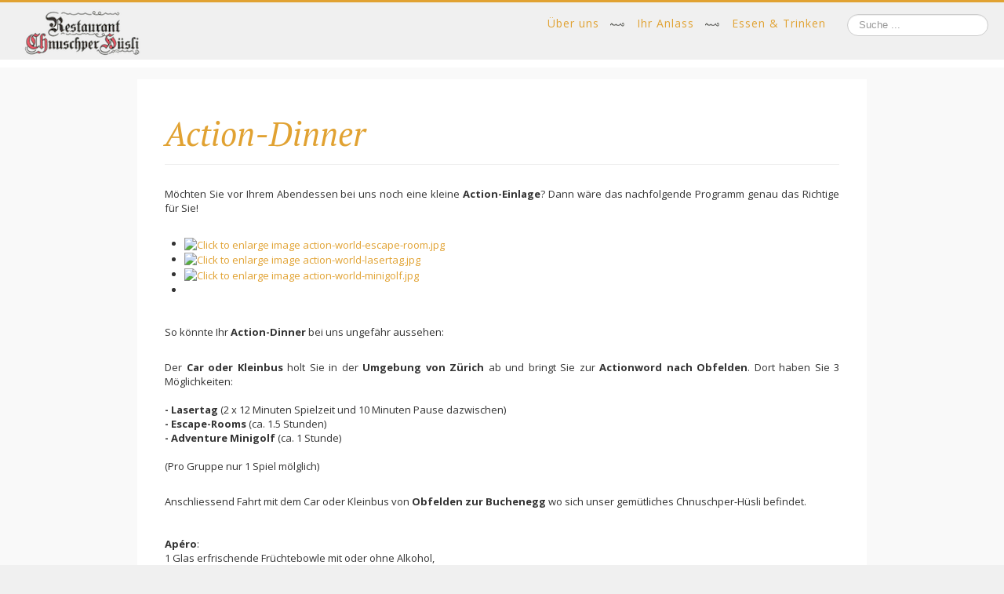

--- FILE ---
content_type: text/html; charset=utf-8
request_url: https://chnuschper-huesli.ch/ihr-anlass/action-dinner
body_size: 6475
content:
<!DOCTYPE html>
<html lang="de-ch" dir="ltr">
<head>
	<meta name="viewport" content="width=device-width, initial-scale=1.0" />
	<meta charset="utf-8" />
	<base href="https://chnuschper-huesli.ch/ihr-anlass/action-dinner" />
	<meta name="description" content="Das fröhliche Restaurant hoch über Zürich." />
	<meta name="generator" content="Joomla! - Open Source Content Management" />
	<title>Action-Dinner</title>
	<link href="/templates/starlight/favicon.ico" rel="shortcut icon" type="image/vnd.microsoft.icon" />
	<link href="https://cdn.jsdelivr.net/gh/fancyapps/fancybox@3.5.7/dist/jquery.fancybox.min.css" rel="stylesheet" />
	<link href="/plugins/content/jw_sig/jw_sig/tmpl/Classic/css/template.css?v=4.1.0" rel="stylesheet" />
	<link href="/plugins/system/jce/css/content.css?db5b14d05ef1ce77f1ea80d215ceaf6c" rel="stylesheet" />
	<link href="/templates/starlight/css/template.css?db5b14d05ef1ce77f1ea80d215ceaf6c" rel="stylesheet" />
	<link href="/templates/starlight/css/navigation.css?db5b14d05ef1ce77f1ea80d215ceaf6c" rel="stylesheet" />
	<link href="/templates/starlight/css/customstyles.css?db5b14d05ef1ce77f1ea80d215ceaf6c" rel="stylesheet" />
	<link href="/templates/starlight/css/restaurant-badge.css?db5b14d05ef1ce77f1ea80d215ceaf6c" rel="stylesheet" />
	<link href="https://fonts.googleapis.com/css?family=Open+Sans:300,400,500,600,700" rel="stylesheet" />
	<link href="https://fonts.googleapis.com/css?family=PT+Serif:400,700,400italic" rel="stylesheet" />
	<link href="https://fonts.googleapis.com/css?family=Montserrat" rel="stylesheet" />
	<link href="/media/jui/css/chosen.css?db5b14d05ef1ce77f1ea80d215ceaf6c" rel="stylesheet" />
	<link href="/media/com_finder/css/finder.css?db5b14d05ef1ce77f1ea80d215ceaf6c" rel="stylesheet" />
	<style>

	body.site {
		border-top: 3px solid #e1a232;
		background-color: #f0f0f0;
	}

	.middle-content-container {
		background-color: #f9f9f9;
	}

    
	h1, h2, h3, h4, h5, h5,
    .nav.menu :hover,
    .nav-collapse .nav > li > a,
    .footer .title {
		color: #e1a232;
	}
	.nav-list > .active > a,
	.nav-list > .active > a:hover,
	.dropdown-menu li > a:hover,
	.dropdown-menu .active > a,
	.dropdown-menu .active > a:hover,
	.nav-pills > .active > a,
	.nav-pills > .active > a:hover,
	.btn-primary, .hamburger-stripe {
		background: #e1a232;
	}
    
	
	</style>
	<script type="application/json" class="joomla-script-options new">{"csrf.token":"495566d5907ec08fb7c23b3bc9bc39eb","system.paths":{"root":"","base":""}}</script>
	<script src="/media/system/js/mootools-core.js?db5b14d05ef1ce77f1ea80d215ceaf6c"></script>
	<script src="/media/system/js/core.js?db5b14d05ef1ce77f1ea80d215ceaf6c"></script>
	<script src="/media/jui/js/jquery.min.js?db5b14d05ef1ce77f1ea80d215ceaf6c"></script>
	<script src="/media/jui/js/jquery-noconflict.js?db5b14d05ef1ce77f1ea80d215ceaf6c"></script>
	<script src="/media/jui/js/jquery-migrate.min.js?db5b14d05ef1ce77f1ea80d215ceaf6c"></script>
	<script src="https://cdn.jsdelivr.net/gh/fancyapps/fancybox@3.5.7/dist/jquery.fancybox.min.js"></script>
	<script src="/media/system/js/caption.js?db5b14d05ef1ce77f1ea80d215ceaf6c"></script>
	<script src="/media/jui/js/bootstrap.min.js?db5b14d05ef1ce77f1ea80d215ceaf6c"></script>
	<script src="/templates/starlight/js/template.js?db5b14d05ef1ce77f1ea80d215ceaf6c"></script>
	<!--[if lt IE 9]><script src="/media/jui/js/html5.js?db5b14d05ef1ce77f1ea80d215ceaf6c"></script><![endif]-->
	<script src="/media/jui/js/chosen.jquery.min.js?db5b14d05ef1ce77f1ea80d215ceaf6c"></script>
	<script src="/media/jui/js/jquery.autocomplete.min.js?db5b14d05ef1ce77f1ea80d215ceaf6c"></script>
	<script>

        (function($) {
            $(document).ready(function() {
                $.fancybox.defaults.i18n.en = {
                    CLOSE: 'Close',
                    NEXT: 'Next',
                    PREV: 'Previous',
                    ERROR: 'The requested content cannot be loaded.<br/>Please try again later.',
                    PLAY_START: 'Start slideshow',
                    PLAY_STOP: 'Pause slideshow',
                    FULL_SCREEN: 'Full screen',
                    THUMBS: 'Thumbnails',
                    DOWNLOAD: 'Download',
                    SHARE: 'Share',
                    ZOOM: 'Zoom'
                };
                $.fancybox.defaults.lang = 'en';
                $('a.fancybox-gallery').fancybox({
                    buttons: [
                        'slideShow',
                        'fullScreen',
                        'thumbs',
                        'share',
                        'download',
                        //'zoom',
                        'close'
                    ],
                    beforeShow: function(instance, current) {
                        if (current.type === 'image') {
                            var title = current.opts.$orig.attr('title');
                            current.opts.caption = (title.length ? '<b class="fancyboxCounter">Image ' + (current.index + 1) + ' of ' + instance.group.length + '</b>' + ' | ' + title : '');
                        }
                    }
                });
            });
        })(jQuery);
    jQuery(window).on('load',  function() {
				new JCaption('img.caption');
			});
	jQuery(function ($) {
		initChosen();
		$("body").on("subform-row-add", initChosen);

		function initChosen(event, container)
		{
			container = container || document;
			$(container).find(".advancedSelect").chosen({"disable_search_threshold":10,"search_contains":true,"allow_single_deselect":true,"placeholder_text_multiple":"Werte eingeben oder ausw\u00e4hlen","placeholder_text_single":"Wert ausw\u00e4hlen","no_results_text":"Keine Ergebnisse gefunden!"});
		}
	});
	jQuery(function($){ initTooltips(); $("body").on("subform-row-add", initTooltips); function initTooltips (event, container) { container = container || document;$(container).find(".hasTooltip").tooltip({"html": true,"container": "body"});} });
jQuery(document).ready(function() {
	var value, searchword = jQuery('#mod-finder-searchword90');

		// Get the current value.
		value = searchword.val();

		// If the current value equals the default value, clear it.
		searchword.on('focus', function ()
		{
			var el = jQuery(this);

			if (el.val() === 'Suche ...')
			{
				el.val('');
			}
		});

		// If the current value is empty, set the previous value.
		searchword.on('blur', function ()
		{
			var el = jQuery(this);

			if (!el.val())
			{
				el.val(value);
			}
		});

		jQuery('#mod-finder-searchform90').on('submit', function (e)
		{
			e.stopPropagation();
			var advanced = jQuery('#mod-finder-advanced90');

			// Disable select boxes with no value selected.
			if (advanced.length)
			{
				advanced.find('select').each(function (index, el)
				{
					var el = jQuery(el);

					if (!el.val())
					{
						el.attr('disabled', 'disabled');
					}
				});
			}
		});
	var suggest = jQuery('#mod-finder-searchword90').autocomplete({
		serviceUrl: '/component/finder/?task=suggestions.suggest&amp;format=json&amp;tmpl=component',
		paramName: 'q',
		minChars: 1,
		maxHeight: 400,
		width: 300,
		zIndex: 9999,
		deferRequestBy: 500
	});});
	</script>

</head>
<body class="site com_content fluid  view-article no-layout no-task itemid-263">
	<!-- Body -->
	<div class="body" id="top">
		<div class="container-fluid header-container">
			<!-- Header -->
            <div class="header-bar clearfix">

              <!-- navigation bar start -->
                            <nav class="navigation" role="navigation">
                <div class="navbar"><!-- no btn btn-navbar, but pull-right -->
                  <a class="collapsed pull-right" data-toggle="collapse" data-target=".nav-collapse" href="#">
                    <span class="element-invisible">Toggle Navigation</span>
                      <div class="hamburger">
                        <div class="hamburger-stripe"></div>
                        <div class="hamburger-stripe"></div>
                        <div class="hamburger-stripe"></div>
                      </div>
                  </a>
                </div>
                        <a class="brand" href="/">
                            <img src="https://chnuschper-huesli.ch/images/chnuschperhuesli/bilder/sonstige/chnuschperhuesli-logo.png" alt="chnuschperhuesli" />                                                    </a>

	           <div class="navbar-and-search clearfix">
                    <div class="nav-collapse">
                      <!-- navigation start -->
                      <ul class="nav menu mod-list">
<li class="item-129 deeper parent"><a href="/ueber-uns" >Über uns</a><ul class="nav-child unstyled small"><li class="item-214"><a href="/ueber-uns/die-geschichte-vom-chnuschper-huesli" >Die Geschichte vom Chnuschper-Hüsli</a></li><li class="item-132"><a href="/ueber-uns/oeffnungszeiten" >Öffnungszeiten </a></li><li class="item-133"><a href="/ueber-uns/so-kommen-sie-zu-uns" >So kommen Sie zu uns</a></li></ul></li><li class="item-130 active deeper parent"><a href="/ihr-anlass" >Ihr Anlass</a><ul class="nav-child unstyled small"><li class="item-271 deeper parent"><a href="/ihr-anlass/raeumlichkeiten" >Räumlichkeiten</a><ul class="nav-child unstyled small"><li class="item-216"><a href="/ihr-anlass/raeumlichkeiten/meister-mueller-s-muehle" >Meister Müller's Mühle</a></li><li class="item-215"><a href="/ihr-anlass/raeumlichkeiten/huehnerecke" >Hühner-Empore</a></li><li class="item-213"><a href="/ihr-anlass/raeumlichkeiten/lehrer-laempels-schulzimmer" >Lehrer Lämpels Schulzimmer</a></li><li class="item-211"><a href="/ihr-anlass/raeumlichkeiten/lausbubentafel" >Lausbubentafel</a></li><li class="item-212"><a href="/ihr-anlass/raeumlichkeiten/onkel-fritz-s-schlafzimmer" >Onkel Fritz's Schlafzimmer</a></li><li class="item-210"><a href="/ihr-anlass/raeumlichkeiten/gartenterrasse" >Gartenterrasse</a></li></ul></li><li class="item-270"><a href="/ihr-anlass/rund-um-die-buchenegg" >Rund um die Buchenegg</a></li><li class="item-139"><a href="/ihr-anlass/eventspiele" >Eventspiele</a></li><li class="item-263 current active"><a href="/ihr-anlass/action-dinner" >Action-Dinner</a></li><li class="item-165"><a href="/ihr-anlass/quiz-night-dinner" >Quiz-Night-Dinner</a></li><li class="item-136"><a href="/ihr-anlass/hochzeiten" >Hochzeiten</a></li><li class="item-137"><a href="/ihr-anlass/shuttlebus" >Shuttlebus / Car</a></li><li class="item-256"><a href="/ihr-anlass/bezahlungsmoeglichkeiten" >Bezahlungsmöglichkeiten</a></li><li class="item-217"><a href="/ihr-anlass/valentinstag" >Valentinstag</a></li><li class="item-272"><a href="/ihr-anlass/kinderwagen" >Kinderwagen</a></li><li class="item-273"><a href="/ihr-anlass/hunde" >Hunde</a></li><li class="item-275"><a href="/ihr-anlass/firmungen" >Firmungen</a></li></ul></li><li class="item-131 deeper parent"><a href="/essen-trinken" >Essen &amp; Trinken</a><ul class="nav-child unstyled small"><li class="item-153 deeper parent"><a href="/essen-trinken/menues" >Menüs</a><ul class="nav-child unstyled small"><li class="item-152"><a href="/essen-trinken/menues/1ter-streich" >1. Streich</a></li><li class="item-154"><a href="/essen-trinken/menues/2ter-streich" >2. Streich</a></li><li class="item-155"><a href="/essen-trinken/menues/3ter-streich" >3. Streich</a></li><li class="item-156"><a href="/essen-trinken/menues/4ter-streich" >4. Streich</a></li><li class="item-157"><a href="/essen-trinken/menues/5ter-streich" >5. Streich</a></li><li class="item-159"><a href="/essen-trinken/menues/6ter-streich" >6. Streich</a></li><li class="item-158"><a href="/essen-trinken/menues/letzter-streich" >letzter Streich</a></li><li class="item-140"><a href="/essen-trinken/menues/mittagsmenue" >Verputz-Menu</a></li><li class="item-160"><a href="/essen-trinken/menues/kindermenues" >Kindermenüs</a></li><li class="item-170"><a href="/essen-trinken/menues/s-wander-menue" >S’Wander-Menü</a></li><li class="item-259"><a href="/essen-trinken/menues/fondue" >Fondue</a></li></ul></li><li class="item-141 deeper parent"><a href="/essen-trinken/getraenke" >Getränke</a><ul class="nav-child unstyled small"><li class="item-161"><a href="/essen-trinken/getraenke/apero" >Apéro</a></li><li class="item-162"><a href="/essen-trinken/getraenke/getraenkepauschale" >Getränkepauschale</a></li><li class="item-163"><a href="/essen-trinken/getraenke/weine" >Weine</a></li><li class="item-260"><a href="/essen-trinken/getraenke/schnaps-taxi" >Schnaps-Taxi</a></li></ul></li><li class="item-249"><a href="/essen-trinken/zum-mitnehmen" >Zum Mitnehmen</a></li></ul></li></ul>

                      <!-- navigation end -->
                    </div>

                    <!-- search start -->
                    <div class="header-search">
                      
<div class="finder">
	<form id="mod-finder-searchform90" action="/component/finder/search" method="get" class="form-search" role="search">
		<label for="mod-finder-searchword90" class="element-invisible finder">Suchen</label><input type="text" name="q" id="mod-finder-searchword90" class="search-query input-medium" size="25" value="" placeholder="Suche ..."/>
						<input type="hidden" name="Itemid" value="263" />	</form>
</div>

                    </div>
                    <!-- search end -->
              </div><!-- of navbar-and-search -->
            </nav>
                          <!-- navigation bar end -->
          </div><!-- of header-bar -->

        </div><!-- of header-container -->

          
        <div class="container-fluid middle-content-container">

          <!-- Begin fluid-content-before-breadcrumb -->
          		<div class="moduletable">
						

<div class="custom"  >
	<div class="item-image-fulltext-container"></div></div>
		</div>
	
          <!-- End fluid-content-before-breadcrumb -->

          <div class="container content-container">
              <!-- breadcrumb start -->
              
              <!-- breadcrumb end -->
          </div>

          <!-- Begin fluid-content-after-breadcrumb -->
          
          <!-- End fluid-content-after-breadcrumb -->

          <div class="container content-container">
                
              <div class="row-fluid">
                  <!-- Begin left-sidebar -->
                                    <!-- End left-sidebar -->
                  <main id="content" role="main" class="span12">
                      <!-- Begin Content -->
                      <!-- Begin center-content-before-messages -->
                      
                      <!-- End center-content-before-messages -->
                      <!-- Begin message -->
                      <div id="system-message-container">
	</div>

                      <!-- End message -->
                      <!-- Begin center-content-after-messages -->
                      
                      <!-- End center-content-after-messages -->
                      <!-- Begin component -->
                      <div class="item-page" itemscope itemtype="https://schema.org/Article">
	<meta itemprop="inLanguage" content="de-CH" />
	
		
			<div class="page-header">
					<h2 itemprop="headline">
				Action-Dinner			</h2>
									</div>
					
		
	
	
		
				    				<div itemprop="articleBody">
		<p><strong><br /></strong>Möchten Sie vor Ihrem Abendessen bei uns noch eine kleine <strong>Action-Einlage</strong>? Dann wäre das nachfolgende Programm genau das Richtige für Sie!<br /><br /></p>
<p>

<!-- JoomlaWorks "Simple Image Gallery" Plugin (v4.1.0) starts here -->

<ul id="sigFreeIdd67fb35cc3" class="sigFreeContainer sigFreeClassic">
        <li class="sigFreeThumb">
        <a href="/images/chnuschperhuesli/bilder/action-world/action-world-escape-room.jpg" class="sigFreeLink fancybox-gallery" style="width:280px;height:160px;" title="You are viewing the image with filename action-world-escape-room.jpg" data-thumb="/cache/jw_sig/jw_sig_cache_d67fb35cc3_action-world-escape-room.jpg" target="_blank" data-fancybox="galleryd67fb35cc3">
            <img class="sigFreeImg" src="/plugins/content/jw_sig/jw_sig/includes/images/transparent.gif" alt="Click to enlarge image action-world-escape-room.jpg" title="Click to enlarge image action-world-escape-room.jpg" style="width:280px;height:160px;background-image:url('/cache/jw_sig/jw_sig_cache_d67fb35cc3_action-world-escape-room.jpg');" />
        </a>
    </li>
        <li class="sigFreeThumb">
        <a href="/images/chnuschperhuesli/bilder/action-world/action-world-lasertag.jpg" class="sigFreeLink fancybox-gallery" style="width:280px;height:160px;" title="You are viewing the image with filename action-world-lasertag.jpg" data-thumb="/cache/jw_sig/jw_sig_cache_d67fb35cc3_action-world-lasertag.jpg" target="_blank" data-fancybox="galleryd67fb35cc3">
            <img class="sigFreeImg" src="/plugins/content/jw_sig/jw_sig/includes/images/transparent.gif" alt="Click to enlarge image action-world-lasertag.jpg" title="Click to enlarge image action-world-lasertag.jpg" style="width:280px;height:160px;background-image:url('/cache/jw_sig/jw_sig_cache_d67fb35cc3_action-world-lasertag.jpg');" />
        </a>
    </li>
        <li class="sigFreeThumb">
        <a href="/images/chnuschperhuesli/bilder/action-world/action-world-minigolf.jpg" class="sigFreeLink fancybox-gallery" style="width:280px;height:160px;" title="You are viewing the image with filename action-world-minigolf.jpg" data-thumb="/cache/jw_sig/jw_sig_cache_d67fb35cc3_action-world-minigolf.jpg" target="_blank" data-fancybox="galleryd67fb35cc3">
            <img class="sigFreeImg" src="/plugins/content/jw_sig/jw_sig/includes/images/transparent.gif" alt="Click to enlarge image action-world-minigolf.jpg" title="Click to enlarge image action-world-minigolf.jpg" style="width:280px;height:160px;background-image:url('/cache/jw_sig/jw_sig_cache_d67fb35cc3_action-world-minigolf.jpg');" />
        </a>
    </li>
        <li class="sigFreeClear">&nbsp;</li>
</ul>


<!-- JoomlaWorks "Simple Image Gallery" Plugin (v4.1.0) ends here -->

</p>
 
<p>&nbsp;</p>
<p>So könnte Ihr<strong> Action-Dinner</strong> bei uns ungefähr aussehen:<br /><br /></p>
<p>Der <strong>Car oder Kleinbus</strong> holt Sie in der <strong>Umgebung von Zürich</strong> ab und bringt Sie zur <strong>Actionword nach Obfelden</strong>. Dort haben Sie 3 Möglichkeiten:<br /><br /><strong>- Lasertag&nbsp;</strong>(2 x 12 Minuten Spielzeit und 10 Minuten Pause dazwischen)<br /><strong>- Escape-Rooms&nbsp;</strong>(ca. 1.5 Stunden)<br /><strong>- Adventure Minigolf&nbsp;</strong>(ca. 1 Stunde)<br /><br />(Pro Gruppe nur 1 Spiel mölglich)<br /><br /></p>
<p>Anschliessend Fahrt mit dem Car oder Kleinbus von <strong>Obfelden zur Buchenegg</strong> wo sich unser gemütliches Chnuschper-Hüsli befindet.&nbsp;</p>
<p>&nbsp;</p>
<p><strong>Apéro</strong>:<br />1 Glas erfrischende Früchtebowle mit oder ohne Alkohol, <br />dazu zum Knabbern, knusprige "Hühnermöcken"<br /><br /></p>
<p><strong>1. Gang</strong><br /><strong>Grüner Blattsalat</strong><br />an unserem Hausdressing<br /><br /></p>
<p><strong>2. Gang<br />Abgerupftes Huhn im Chörbli </strong><br />mit Kräuterschaumsauce <br />und Pommes-Frites</p>
<p><span style="text-decoration: underline;">Vegetarier</span>: <br /><strong>Frühlingsrollen im Chörbli</strong> <br />mit süss-saurer Sauce<br /> und Pommes-Frites</p>
<p>&nbsp;</p>
<p><strong>3. Gang</strong><br /><strong>Fruchtvariation mit Eis</strong><br /><br /><br />Der Car oder Kleinbus bring Sie vom Chnuschper-Hüsli zu Ihrem Ausgangsort zurück.<br /><br /></p>
<p><strong>Bus, Actionspiel, Apéro und&nbsp; Essen, pro Person: ca. Fr. 105.-<br /><br /></strong></p>
<p><b>Der Preis ist unverbindlich und richtet sich hauptsächlich nach den Actionspielen und Anzahl der Personen. Das Angebot ist ab 14 Personen buchbar. Gerne erstellen wir Ihnen eine individuelle Offerte passend zu Ihrer Gruppe.&nbsp;</b></p>
<p><br /><br /></p>	</div>

						
							</div>
                      <!-- End component -->
                      <div class="clearfix"></div>
                      <!-- Begin center-content-after-component -->
                      
                      <!-- End center-content-after-component -->
                      <!-- End Content -->
                  </main>
                  <!-- Begin right-sidebar -->
                                    <!-- End right-sidebar -->
              </div><!-- of row-fluid for left/middle/right content->
          </div><!-- of content-container -->
                
          <!-- Begin fluid-content-after-component -->
          
          <!-- End fluid-content-after-breadcrumb -->

       </div><!-- of middle-content-container -->
	</div><!-- of body -->


	<!-- Footer -->
	<footer class="footer" role="contentinfo">
		<div class="container-fluid footer-container">
			<!-- Begin footer -->
            <div class="row-fluid">
                  <div class="span4 footer-left">
					

<div class="custom"  >
	<section>
<div class="title">Adresse</div>
<p>Restaurant Chnuschper-Hüesli<br />Buchenegg 15<br /> 8143 Stallikon<br /> 044 709 21 21<br /> info@8143.ch</p>
</section></div>

                  </div>
                  <div class="span4 footer-middle">
					

<div class="custom"  >
	<section>
<div class="title"><a href="/ueber-uns/oeffnungszeiten">Öffnungszeiten</a></div>
<p><span style="font-size: 8pt;">Montag &amp; Dienstag: Ruhetage<br />Mittwoch &amp; Donnerstag: 11:30 bis 14:30 Uhr / 17:30 bis 22:00 Uhr<br />Freitag: 11:30 bis 14:30 Uhr / 17:30 bis 23:00 Uhr<br /></span><span style="font-size: 8pt;">Samstag: 11:30 bis 16:30 Uhr / 17:30 bis 23:00 Uhr<br /><span style="font-size: 8pt;">Sonntag: 12:00 bis 16:30 Uhr / 17:30 bis 21:00 Uhr</span></span><span style="font-size: 8pt;"><br /></span><span style="font-size: 8pt;">(Detaillierte Angaben unter unseren Öffnungszeiten)</span></p>
<p>&nbsp;</p>
</section></div>

                  </div>
                  <div class="span4 footer-right">
					

<div class="custom"  >
	<div class="title">Nützliche Links</div>
</div>
<ul class="nav menu mod-list">
<li class="item-142"><a href="/anreise" >Anreise</a></li><li class="item-143"><a href="/oeffnungszeiten" >Öffnungszeiten</a></li><li class="item-145"><a href="/mittagsmenue" >Mittagsmenü</a></li><li class="item-257"><a href="/bezahlung" >Bezahlmöglichkeiten</a></li></ul>

                  </div>
            </div>
                      
			<!-- End footer -->
			<p class="pull-right">
				<a href="#top" id="back-top">
					Back to top				</a>
			</p>
			<!-- 
				2026 chnuschperhuesli			 -->
		</div>
	</footer>
	<!-- Begin debug -->
	

<div class="custom"  >
	<!-- Global site tag (gtag.js) - Google Analytics -->
<script async src="https://www.googletagmanager.com/gtag/js?id=UA-127380174-1"></script>
<script>
  window.dataLayer = window.dataLayer || [];
  function gtag(){dataLayer.push(arguments);}
  gtag('js', new Date());

  gtag('config', 'UA-127380174-1');
</script></div>

	<!-- End debug -->
  
</body>
</html>


--- FILE ---
content_type: text/css
request_url: https://chnuschper-huesli.ch/templates/starlight/css/navigation.css?db5b14d05ef1ce77f1ea80d215ceaf6c
body_size: 1198
content:
.clearfix {
	*zoom: 1;
}
.clearfix:before,
.clearfix:after {
	display: table;
	content: "";
	line-height: 0;
}
.clearfix:after {
	clear: both;
}
.hide-text {
	font: 0/0 a;
	color: transparent;
	text-shadow: none;
	background-color: transparent;
	border: 0;
}
.input-block-level {
	display: block;
	width: 100%;
	min-height: 28px;
	-webkit-box-sizing: border-box;
	-moz-box-sizing: border-box;
	box-sizing: border-box;
}
.nav-child.small {
	font-size: 12px;
}
@media (max-width: 979px) {
	.hamburger-stripe {
		width: 30px;
		height: 4px;
		margin: 5px 0;
	}
	.hamburger {
		margin-top: 15px;
		display: inline-block;
	}
	.header-search {
		display: none;
	}
	.nav-collapse .nav.menu li {
		border-top: 1px solid #999;
	}
	.nav-collapse ul.nav.menu {
		border-bottom: 1px solid #999;
	}
	.nav-collapse .nav.menu li,
	.nav-collapse .nav.menu a,
	.nav-collapse .nav.menu span {
		padding: 0px;
	}
	.nav-collapse .nav.menu a,
	.nav-collapse .nav.menu span {
		display: block;
		padding: 10px 0px;
	}
	.nav-collapse .nav.menu ul a,
	.nav-collapse .nav.menu ul span {
		padding-left: 20px;
	}
	.nav-collapse .nav.menu ul ul a,
	.nav-collapse .nav.menu ul ul span {
		padding-left: 40px;
	}
}
@media (min-width: 980px) {
	.nav.menu,
	.nav-collapse {
		display: inline-block;
	}
	.header-search {
		display: inline-block;
	}
	.hamburger {
		display: none;
	}
	.navbar-and-search {
		display: inline-block;
		float: right;
	}
	.navigation ul.nav.menu > li {
		display: inline-block;
		padding: 12px 24px;
	}
	.navigation ul.nav.menu > li:before {
		content: '';
		background-image: url('../images/horizontal-menu-separator.png');
		background-size: 20px 20px;
		background-repeat: no-repeat;
		left: -10px;
		top: 15px;
		width: 40px;
		height: 40px;
		position: absolute;
	}
	.navigation ul.nav.menu > li:first-child:before {
		display: none;
	}
	.navigation ul.nav.menu>li>ul {
		left: 24px;
	}
	.navigation ul.nav.menu > li > a {
		letter-spacing: 1px;
		font-size: 14px;
		font-weight: 400;
	}
	.navigation ul li {
		line-height: 1.7;
	}
	#aside .nav .nav-child {
		border-left: 2px solid #ddd;
		padding-left: 5px;
	}
	.navigation ul.nav-child {
		padding-top: 15px;
		padding-bottom: 15px;
	}
	.navigation .nav-child {
		position: absolute;
		top: 95%;
		left: 0;
		z-index: 1000;
		visibility: hidden;
		opacity: 0;
		float: left;
		min-width: 160px;
		padding: 3px;
		margin: 2px;
		list-style: none;
		background-color: #fff;
		border: 1px solid #ccc;
		border: 1px solid rgba(0,0,0,0.2);
		*border-right-width: 2px;
		*border-bottom-width: 2px;
		-webkit-box-shadow: 0 5px 10px rgba(0,0,0,0.2);
		-moz-box-shadow: 0 5px 10px rgba(0,0,0,0.2);
		box-shadow: 0 5px 10px rgba(0,0,0,0.2);
		-webkit-background-clip: padding-box;
		-moz-background-clip: padding;
		background-clip: padding-box;
		transition: opacity 0.5s ease-in-out;
	}
	.navigation .nav-child li {
		margin-left: 15px;
		margin-right: 15px;
	}
	.navigation .nav-child li:not(:last-child) {
		border-bottom: 1px solid #ccc;
		border-bottom: 1px solid rgba(0,0,0,0.2);
	}
	.navigation .nav-child.pull-right {
		right: 0;
		left: auto;
	}
	.navigation .nav-child .divider {
		*width: 100%;
		height: 1px;
		margin: 8px 1px;
		*margin: -5px 0 5px;
		overflow: hidden;
		background-color: #e5e5e5;
		border-bottom: 1px solid #fff;
	}
	.navigation .nav-child a {
		display: block;
		clear: both;
		color: #333;
	}
	.navigation .nav-child .nav-header,
	.navigation .nav-child a {
		padding: 13px 10px;
		font-size: 13px;
		font-weight: normal;
		line-height: 18px;
		white-space: nowrap;
		font-size: 14px;
		font-weight: 400;
		line-height: 1.2;
	}
	.navigation .nav li {
		position: relative;
	}
	.navigation .nav > li:hover > .nav-child,
	.navigation .nav > li > a:focus + .nav-child,
	.navigation .nav li li:hover > .nav-child,
	.navigation .nav li li > a:focus + .nav-child {
		visibility: visible;
		opacity: 1;
	}
	.navigation .nav li li .nav-child {
		top: -24px;
		left: 100%;
	}
	.navigation .nav-child li > a:hover,
	.navigation .nav-child li > a:focus,
	.navigation .nav-child:hover > a {
		text-decoration: none;
		color: #fff;
		background-color: #de9e2b;
		background-image: -moz-linear-gradient(top,#e1a232,#da9720);
		background-image: -webkit-gradient(linear,0 0,0 100%,from(#e1a232),to(#da9720));
		background-image: -webkit-linear-gradient(top,#e1a232,#da9720);
		background-image: -o-linear-gradient(top,#e1a232,#da9720);
		background-image: linear-gradient(to bottom,#e1a232,#da9720);
		background-repeat: repeat-x;
		filter: progid:DXImageTransform.Microsoft.gradient(startColorstr='#ffe1a232', endColorstr='#ffd9961f', GradientType=0);
	}
}
.footer .title {
	font-weight: bold;
	font-size: 15px;
	margin-top: 20px;
	margin-bottom: 7px;
}
@media (min-width: 768px) {
	.footer-left {
		text-align: right;
	}
	.footer-middle {
		text-align: center;
	}
	.footer-right {
		text-align: left;
	}
}
@media (max-width: 767px) {
	.footer-left {
		text-align: center;
	}
	.footer-middle {
		text-align: center;
	}
	.footer-right {
		text-align: center;
	}
}


--- FILE ---
content_type: text/css
request_url: https://chnuschper-huesli.ch/templates/starlight/css/customstyles.css?db5b14d05ef1ce77f1ea80d215ceaf6c
body_size: 836
content:
body {
	-webkit-font-smoothing: subpixel-antialiased;
	font-family: 'Open Sans', Arial, sans-serif;
}
body,
.container-fluid {
	padding-left: 0px;
	padding-right: 0px;
}
.carousel-control {
	font-size: 80px;
	font-weight: 400;
	background: transparent;
	border: 0;
	opacity: .95;
	filter: alpha(opacity=95);
}
[class^="icon-"],
[class*=" icon-"] {
	background-image: none;
}
.navbar {
	margin-bottom: 3px;
}
.breadcrumb {
	background-color: transparent;
}
.header-container,
.content-container {
	padding-left: 20px;
	padding-right: 20px;
}
.footer-container {
	border-top: 5px solid white;
	padding: 30px;
}
.middle-content-container {
	padding-bottom: 20px;
}
.header-container {
	border-bottom: 10px solid white;
}
.banner-container {
	padding: 0;
	border-bottom: 5px solid white;
}
.carousel {
	margin-bottom: 0px;
}
h1,
h2,
h3,
h4,
h5,
h6 {
	font-style: italic;
	font-weight: 400;
	line-height: 1.2;
	font-family: 'PT Serif', Arial, sans-serif;
	text-transform: none;
}
h1 a:hover,
h2 a:hover,
h3 a:hover,
h4 a:hover,
h5 a:hover,
h6 a:hover {
	color: black;
	text-decoration: none;
}
h1,
h2 {
	font-size: 42px;
}
h3 {
	padding-top: 6px;
	padding-bottom: 3px;
	font-size: 18px;
}
h4 {
	padding-top: 6px;
	padding-bottom: 3px;
	font-size: 16px;
}
h5 {
	font-size: 14px;
	text-transform: uppercase;
}
h6 {
	font-size: 14px;
	text-transform: uppercase;
}
.content-container p {
	text-align: justify;
}
.bannergroup .carousel-inner,
.bannergroup .carousel-indicators {
	text-align: center;
}
.bannergroup .banneritem img {
	display: block;
	margin-left: auto;
	margin-right: auto;
	width: 100%;
}
#aside {
	background-color: white;
	padding: 35px;
	margin: 15px 5px;
}
@media (max-width: 767px) {
	#aside {
		display: none;
	}
}
.nav > li > a:hover,
.nav > li > a:focus {
	text-decoration: underline;
	background-color: initial;
}
.item-page {
	background-color: white;
	padding: 35px;
	margin: 15px 5px;
	overflow: hidden;
}
.item-page .item-image.pull-left img {
	padding-top: 0px;
	padding-bottom: 3px;
	padding-right: 25px;
	padding-left: 0px;
}
.item-page .item-image.pull-right img {
	padding-top: 0px;
	padding-bottom: 3px;
	padding-right: 0px;
	padding-left: 25px;
}
.item-page .item-image.pull-none img {
	padding-top: 0px;
	padding-bottom: 3px;
	padding-right: 0px;
	padding-left: 0px;
}
.contact {
	background-color: white;
	padding: 35px;
	margin: 15px 5px;
	overflow: hidden;
}
.featured-item .items-more {
	margin-top: 30px;
	margin-bottom: 30px;
	overflow: hidden;
}
.blog-featured .featured-item {
	margin-top: 30px;
	margin-bottom: 30px;
	overflow: hidden;
}
.blog-featured h2.item-title {
	padding-top: 10px;
	padding-bottom: 0px;
	padding-left: 25px;
	padding-right: 25px;
}
.blog-featured .featured-item-content {
	padding: 25px;
}
.blog-featured .item-image img {
	display: inline-block;
}
.blog-featured .item-image.pull-left img {
	padding-top: 0px;
	padding-bottom: 0px;
	padding-right: 50px;
	padding-left: 0px;
}
.blog-featured .item-image.pull-right img {
	padding-top: 0px;
	padding-bottom: 0px;
	padding-right: 0px;
	padding-left: 50px;
}
.blog-featured .item-image.pull-none img {
	padding-top: 0px;
	padding-bottom: 0px;
	padding-right: 0px;
	padding-left: 0px;
}
.blog-featured .items-leading .leading-0>.featured-item,
.blog-featured .items-leading .leading-2>.featured-item,
.blog-featured .items-leading .leading-4>.featured-item,
.blog-featured .items-leading .leading-6>.featured-item,
.blog-featured .items-leading .leading-8>.featured-item,
.blog-featured .items-leading .leading-10>.featured-item {
	background-color: #FFFFFF;
}
.blog-featured .items-leading .leading-1>.featured-item,
.blog-featured .items-leading .leading-3>.featured-item,
.blog-featured .items-leading .leading-5>.featured-item,
.blog-featured .items-leading .leading-7>.featured-item,
.blog-featured .items-leading .leading-9>.featured-item,
.blog-featured .items-leading .leading-11>.featured-item {
	background-color: #FFFFFF;
}
.blog-featured .items-row .item.column-1>.featured-item,
.blog-featured .items-row .item.column-3>.featured-item,
.blog-featured .items-row .item.column-5>.featured-item {
	background-color: #FFFFFF;
}
.blog-featured .items-row .item.column-2>.featured-item,
.blog-featured .items-row .item.column-4>.featured-item,
.blog-featured .items-row .item.column-6>.featured-item {
	background-color: #FFFFFF;
}
.carousel-inner .banneritem {
	max-height: 600px;
}
div.img-intro-,
div.img-intro-none,
div.img-intro-left,
div.img-intro-right {
	overflow: hidden;
	max-height: 600px;
}
.item-image-fulltext-container {
	overflow: hidden;
	max-height: 600px;
}


--- FILE ---
content_type: text/css
request_url: https://chnuschper-huesli.ch/templates/starlight/css/restaurant-badge.css?db5b14d05ef1ce77f1ea80d215ceaf6c
body_size: 411
content:
.restaurant-badge {
	position: absolute;
	top: 45px;
	left: 100px;
	z-index: 10;
}
.price-container {
	position: absolute;
}
.price-container,
.price-container:before,
.price-container:after,
.price-container .price,
.price-container .price:before,
.price-container .price:after {
	height: 4.25em;
	width: 4.25em;
	background: #760B1F top left no-repeat;
	background-size: 4.25em;
}
.price-container:before,
.price-container:after,
.price-container .price:before,
.price-container .price:after {
	content: "";
	position: absolute;
}
.price-container {
	position: relative;
	-webkit-transform: rotate(-45deg);
	-moz-transform: rotate(-45deg);
	-ms-transform: rotate(-45deg);
	-o-transform: rotate(-45deg);
	transform: rotate(-45deg);
}
.price-container:before {
	top: 0;
	left: 0;
	-webkit-transform: rotate(-30deg);
	-moz-transform: rotate(-30deg);
	-ms-transform: rotate(-30deg);
	-o-transform: rotate(-30deg);
	transform: rotate(-30deg);
}
.price-container:after {
	top: 0;
	left: 0;
	-webkit-transform: rotate(-15deg);
	-moz-transform: rotate(-15deg);
	-ms-transform: rotate(-15deg);
	-o-transform: rotate(-15deg);
	transform: rotate(-15deg);
}
.price-container .price {
	padding: .25em 0em;
	height: 3.75em;
	position: absolute;
	bottom: 0;
	right: 0;
	-webkit-transform: rotate(45deg);
	-moz-transform: rotate(45deg);
	-ms-transform: rotate(45deg);
	-o-transform: rotate(45deg);
	transform: rotate(45deg);
	z-index: 1;
}
.price-container .price:before {
	top: 0;
	left: 0;
	-webkit-transform: rotate(60deg);
	-moz-transform: rotate(60deg);
	-ms-transform: rotate(60deg);
	-o-transform: rotate(60deg);
	transform: rotate(60deg);
}
.price-container .price:after {
	top: 0;
	left: 0;
	-webkit-transform: rotate(75deg);
	-moz-transform: rotate(75deg);
	-ms-transform: rotate(75deg);
	-o-transform: rotate(75deg);
	transform: rotate(75deg);
}
.price-container .price .badgetext {
	position: relative;
	z-index: 100;
	display: block;
	text-align: center;
}
.price-container .price .badgetext {
	font-weight: bold;
	font-size: 1.3em;
	color: #fff;
}
.parent-restaurant-badge {
	position: relative;
}
@media (max-width: 768px) {
	.restaurant-badge {
		top: 30px;
		left: 70px;
	}
	.price-container,
	.price-container:before,
	.price-container:after,
	.price-container .price,
	.price-container .price:before,
	.price-container .price:after {
		height: 3em;
		width: 3em;
		background-size: 3em;
	}
	.price-container .price {
		padding: 0.875em 0em;
		height: 1.25em;
	}
	.price-container .price .badgetext {
		font-size: 0.5em;
	}
	.badgetext {
		padding: 0.01em;
	}
}
